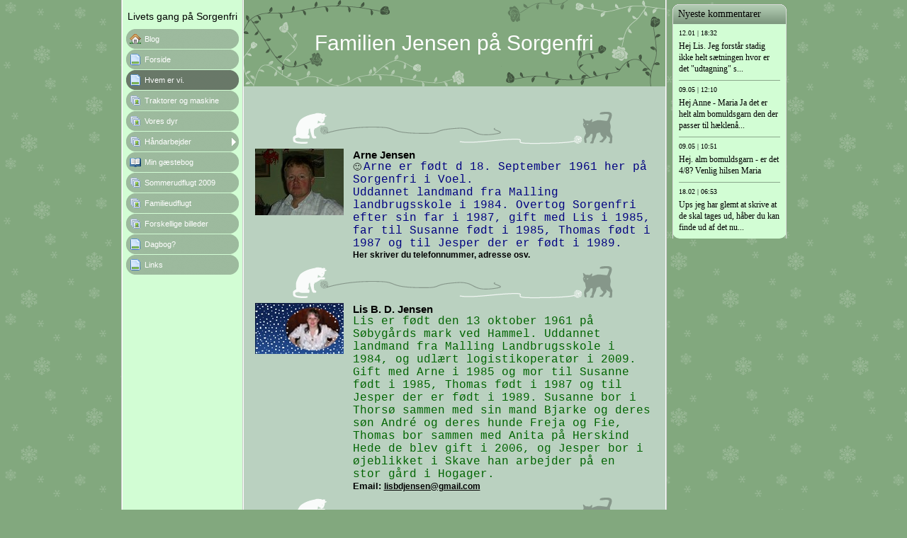

--- FILE ---
content_type: text/html
request_url: http://lisbd.dk/17524716.html
body_size: 9768
content:

<!DOCTYPE HTML PUBLIC "-//W3C//DTD HTML 4.01 Transitional//EN" "http://www.w3.org/TR/html4/loose.dtd">
<html class="fullHeight" lang="da-DK" dir="ltr">
	<head>
		<title>Hvem er vi. - www.lisbd.dk</title>
			<meta http-equiv="content-type" content="text/html;charset=UTF-8">
		<meta http-equiv="Pragma" content="no-cache">
		<meta http-equiv="Expires" content="-1">
		<meta http-equiv="imagetoolbar" content="no">
		
        <link rel="canonical" href="http://www.lisbd.dk/17524716">
		
		
        











<link rel="manifest" href="/manifest.json">
<link rel="yandex-tableau-widget" href="/yandex-browser-manifest.json">

		
		<meta content="123hjemmeside.dk" property="og:site_name"><meta content="1280" property="og:image:width"><meta content="1280" property="og:image:height"><meta content="Hvem er vi. - www.lisbd.dk" property="og:description"><meta content="images/i287104489153624600._szw1280h1280__1.jpg" property="og:image:url"><meta content="images/i287104489153624802._mkp550mfcr0x460y10ds7d0n11_szw1280h1280__1.jpg" property="og:image:url">
				<meta name="description" content="Hvem er vi. - www.lisbd.dk">		

		
		<link rel="stylesheet" type="text/css" media="all" href="css/global.css">
<link rel="stylesheet" type="text/css" media="all" href="CssForwarder.css">
<!--[if lt IE 7]>
<link rel="stylesheet" type="text/css" media="all" href="/userpages/pages/CssForwarder.css?location=root&amp;style=stdButton_ie6.css&amp;version=1.1.0" />
<![endif]-->
<link rel="stylesheet" type="text/css" media="all" href="CssForwarder_1.css">
<link rel="stylesheet" type="text/css" media="all" href="CssForwarder_2.css">
<!--[if lt IE 7]>
<link rel="stylesheet" type="text/css" media="all" href="/userpages/pages/CssForwarder.css?location=userpages&amp;style=usermenu_rounded_ie6.css&amp;version=1.1.0" />
<![endif]-->
<!--[if lt IE 8]>
<link rel="stylesheet" type="text/css" media="all" href="/userpages/pages/CssForwarder.css?location=userpages&amp;style=usermenu_ie7.css&amp;version=1.1.0" />
<![endif]-->
<link rel="stylesheet" type="text/css" media="all" href="CssForwarder_3.css">
<link rel="stylesheet" type="text/css" media="print" href="css/print.css">
<link rel="stylesheet" type="text/css" media="all" href="css/jquery.fancybox-2.1.5.css">
<link rel="stylesheet" type="text/css" media="all" href="css/player.css">
<link rel="stylesheet" type="text/css" media="all" href="DynamicBackground.css">
<!--[if lt IE 7]>
<link rel="stylesheet" type="text/css" media="all" href="/css/DynamicBackground.css?v=1.0.0&amp;generate=1&amp;type=3&amp;color=82a87e&amp;id=11" />
<![endif]-->
<link rel="stylesheet" type="text/css" media="all" href="CssForwarder_7.css">
<link rel="stylesheet" type="text/css" media="all" href="usercss.css">
<link rel="stylesheet" type="text/css" media="all" href="css/pagecomments.css">
<!--[if lt IE 7]>
<link rel="stylesheet" type="text/css" media="all" href="/c/css/pagecomments_ie6.css?_v=2ecfc6a1c53ae2bd0b8618296712ca55" />
<![endif]-->

		<script type="text/javascript" src="js/jquery-1.6.1.min.js"></script>
<script type="text/javascript" src="js/jquery-migrate-1.2.1.min.js"></script>
<script type="text/javascript" src="js/simplesite.util.browserdetect.js"></script>
<script type="text/javascript" src="js/simplesite.util.email.js"></script>
<script type="text/javascript" src="js/public-1.4.0.js"></script>
<!--[if lt IE 7]>
<script type="text/javascript" src="/css/unitpngfix-1.0.2.jsx"></script>
<![endif]-->
<script type="text/javascript" src="js/userpages_showpage.js"></script>
<script type="text/javascript" src="js/jquery.fancybox.pack-2.1.5.js"></script>
<script type="text/javascript" src="js/jquery.corner.min.js"></script>
<script type="text/javascript" src="js/pagecomments.js"></script>
<script type="text/javascript" src="js/mgmbox.js"></script>
<script type="text/javascript" src="js/jquery.cookies.2.1.0.min.js"></script>
<script type="text/javascript" src="https://www.google.com/recaptcha/api.js?render=explicit&amp;hl=da"></script>

		
	</head>
	<body bgcolor="white" topmargin="0" leftmargin="0" marginheight="0" marginwidth="0" onload="InitOnLoad()" class="fullHeight">  
	<form method="post" action="/userPages/pages/ShowPage.aspx" id="Form1" class="fullHeight">
<div class="aspNetHidden">
<input type="hidden" name="__VIEWSTATE" id="__VIEWSTATE" value="/wEPDwUKMTY2NDEzMjMwNA8WBB4LUmVxdWVzdERhdGEyiw4AAQAAAP////[base64]/////wkFAAAABfr///8vZWxrLmhwLlRlbXBsYXRlSW50ZXJmYWNlTGlicmFyeS5IYW5kbGluZ09wdGlvbnMBAAAAB3ZhbHVlX18AEAQAAAAAAAAAAAAAAAD/////AP///////////////[base64]/////w9kAgIPZBYGZg8VAQBkAgEPZBYEZg8VAg5tZW51aXRlbV9ibGFuawBkAgEPFQEHRm9yc2lkZWQCAw8WAh8GAv////8PZAIDD2QWBmYPFQEJIHNlbGVjdGVkZAIBD2QWBGYPFQIObWVudWl0ZW1fYmxhbmsAZAIBDxUBC0h2ZW0gZXIgdmkuZAIDDxYCHwYC/////w9kAgQPZBYGZg8VAQBkAgEPZBYEZg8VAhNtZW51aXRlbV9waG90b2FsYnVtAGQCAQ8VARRUcmFrdG9yZXIgb2cgbWFza2luZWQCAw8WAh8GAv////8PZAIFD2QWBmYPFQEAZAIBD2QWBGYPFQITbWVudWl0ZW1fcGhvdG9hbGJ1bQBkAgEPFQEJVm9yZXMgZHlyZAIDDxYCHwYC/////w9kAgYPZBYGZg8VAQBkAgEPZBYEZg8VAhNtZW51aXRlbV9waG90b2FsYnVtBmNsb3NlZGQCAQ8VARFIJiMyMjk7bmRhcmJlamRlcmQCAw8WAh8GAv////8PZAIHD2QWBmYPFQEAZAIBD2QWBGYPFQISbWVudWl0ZW1fZ3Vlc3Rib29rAGQCAQ8VAQ1NaW4gZ8Omc3RlYm9nZAIDDxYCHwYC/////w9kAggPZBYGZg8VAQBkAgEPZBYEZg8VAhNtZW51aXRlbV9waG90b2FsYnVtAGQCAQ8VARJTb21tZXJ1ZGZsdWd0IDIwMDlkAgMPFgIfBgL/////D2QCCQ9kFgZmDxUBAGQCAQ9kFgRmDxUCE21lbnVpdGVtX3Bob3RvYWxidW0AZAIBDxUBDkZhbWlsaWV1ZGZsdWd0ZAIDDxYCHwYC/////w9kAgoPZBYGZg8VAQBkAgEPZBYEZg8VAhNtZW51aXRlbV9waG90b2FsYnVtAGQCAQ8VARRGb3Jza2VsbGlnZSBiaWxsZWRlcmQCAw8WAh8GAv////8PZAILD2QWBmYPFQEAZAIBD2QWBGYPFQIObWVudWl0ZW1fYmxhbmsAZAIBDxUBB0RhZ2JvZz9kAgMPFgIfBgL/////D2QCDA9kFgZmDxUBDm1lbnVfbGFzdF9pdGVtZAIBD2QWBGYPFQIObWVudWl0ZW1fYmxhbmsAZAIBDxUBBkxpbmtzIGQCAw8WAh8GAv////[base64]/[base64]/[base64]////[base64]">
</div>

		
		
		
		<div id="wrapper" class="wrapper fullHeight">
			<div class="centerPage fullHeight">
				<table id="centerTable" border="0" cellspacing="0" cellpadding="0" height="100%">
				<tr>
					<td class="fullHeight" valign="top">
						<table width="939" height="100%" border="0" cellspacing="0" cellpadding="0">
							<tr>
								<td id="centerTableContentCell" class="fullHeight" valign="top">
									<table id="centerTableContentTable" width="770" border="0" bgcolor="white" cellspacing="0" cellpadding="0" height="100%">
									<tr>
										<td valign="top" bgcolor="#cccccc" width="1"><img src="images/1x1pix_trans_1.gif" alt width="1" height="1" border="0"></td>
										<td valign="top" bgcolor="white" width="1"><img src="images/1x1pix_trans_1.gif" alt width="1" height="1" border="0"></td>
										
<td class="noprint" valign="top" bgcolor="d2fdd4" width="169">
<div class="menuPlace user_menu_container user_menu_lightbg">
		<div id="menutop">
		
		
		<div class="menuTxt oneLineSpace"><span id="menu1_lbTitle">Livets gang p&#229; Sorgenfri</span></div></div>
		
	<ul>

	<li class="menu_first_item">
<div class="menuitem_frontpage"><a class href="17524722.html"><span class="text_holder"><span>Blog</span></span></a></div>
	
	</li>

	<li class>
<div class="menuitem_blank"><a class href="17524704.html"><span class="text_holder"><span>Forside</span></span></a></div>
	
	</li>

	<li class=" selected">
<div class="menuitem_blank"><a class href="17524716.html"><span class="text_holder"><span>Hvem er vi.</span></span></a></div>
	
	</li>

	<li class>
<div class="menuitem_photoalbum"><a class href="17524709.html"><span class="text_holder"><span>Traktorer og maskine</span></span></a></div>
	
	</li>

	<li class>
<div class="menuitem_photoalbum"><a class href="17524705.html"><span class="text_holder"><span>Vores dyr</span></span></a></div>
	
	</li>

	<li class>
<div class="menuitem_photoalbum"><a class="closed" href="17524707.html"><span class="text_holder"><span>H&#229;ndarbejder</span></span></a></div>
	
	</li>

	<li class>
<div class="menuitem_guestbook"><a class href="17524706.html"><span class="text_holder"><span>Min gæstebog</span></span></a></div>
	
	</li>

	<li class>
<div class="menuitem_photoalbum"><a class href="17524718.html"><span class="text_holder"><span>Sommerudflugt 2009</span></span></a></div>
	
	</li>

	<li class>
<div class="menuitem_photoalbum"><a class href="17524710.html"><span class="text_holder"><span>Familieudflugt</span></span></a></div>
	
	</li>

	<li class>
<div class="menuitem_photoalbum"><a class href="17524711.html"><span class="text_holder"><span>Forskellige billeder</span></span></a></div>
	
	</li>

	<li class>
<div class="menuitem_blank"><a class href="17524708.html"><span class="text_holder"><span>Dagbog?</span></span></a></div>
	
	</li>

	<li class="menu_last_item">
<div class="menuitem_blank"><a class href="17524715.html"><span class="text_holder"><span>Links </span></span></a></div>
	
	</li>

	</ul>

		


		
		<table>
            <tr align="left"> 
                
              <td align="left">
              
              <style> 
                    .imgbottombanner 
                    {
                        display: block;
                        height: 49px;
                        width: 149px;
                        background-image: url('images/da-DK_logo-banner-light.png');
                    }
                </style>
              </td>
            </tr>
		</table>

		

	

	

	


	</div>
</td>
					
										
					<td valign="top" bgcolor="#cccccc" width="1"><img src="images/1x1pix_trans_2.gif" alt width="1" height="1" border="0"></td>
					<td valign="top" bgcolor="white" width="1"><img src="images/1x1pix_trans_2.gif" alt width="1" height="1" border="0"></td>
					<td valign="top" class="tmpMain user_content user_content_lightbg ">
					<div class="tmpMainBox">
						<div class="user_top">
							<div class="div_outer">
								<div class="div_middle">
									<h1 class="div_inner user_title">
										Familien Jensen p&#229; Sorgenfri
									</h1>
								</div>
							</div>
							<div class="user_top_bg"></div>
							<div class="user_top_image"></div>
						</div>
						<div class="twoLineSpace"></div>
						<div class="tmpMainPicBox">
							<div class="tmpMainPicSubBox">
								<h2 class="tmpMainRow1">
									
								</h2>
								<div class="tmpMainRich1">
									
								</div>
							</div>
						</div>
						

							<div class="user_divider_box"><div class="user_divider"></div></div>
							<div class="tmpMainPicBox">
								<div class="tmpMainPicSubBox">
									<div class="tmpMainContent">
										<div class="tmpMainLeftside">
											<span id="_ctl0_autoName_1__ctl0_autoName_5_PictureShowCont1_picText" class="cmpPictureSubtitle invisible" data-imageid="_ctl0_autoName_1__ctl0_autoName_5_PictureShowCont1" data-sitever="DK"></span><img class="cmppicture" style="position: relative; top: 0; left: 0;" name="_ctl0_autoName_1__ctl0_autoName_5_PictureShowCont1" id="_ctl0_autoName_1__ctl0_autoName_5_PictureShowCont1" src="images/i287104489153624600._szw125h125_.jpg" border="0" align="top" data-bigimage="images/i287104489153624600._szw1280h1280_.jpg">


										</div>
										<div class="tmpMainRightside">
											<h3 class="tmpMainRow3">
												Arne Jensen
											</h3>
											<div class="tmpMainRich2">
												<span class="rtbBox">
		&#x1F642;
		<font color="#000080" class="rtb4" face="Courier New">Arne er født d 18. September 1961 her på Sorgenfri i Voel.<br>Uddannet landmand fra Malling landbrugsskole i 1984. Overtog Sorgenfri efter sin far i 1987, gift med Lis i 1985, far til Susanne født i 1985, Thomas født i 1987 og til Jesper der er født i 1989.</font>
</span>
											</div>
											<div class="tmpMainRich3">
												<span class="rtbBox">Her skriver du telefonnummer, adresse osv.</span>
											</div>
											
										</div>
										<div class="tmpMainClear"></div>
									</div>
								</div>
							</div>
						
<!-- Skin: temp -->

							<div class="user_divider_box"><div class="user_divider"></div></div>
							<div class="tmpMainPicBox">
								<div class="tmpMainPicSubBox">
									<div class="tmpMainContent">
										<div class="tmpMainLeftside">
											<span id="_ctl0_autoName_1__ctl1_autoName_5_PictureShowCont1_picText" class="cmpPictureSubtitle invisible" data-imageid="_ctl0_autoName_1__ctl1_autoName_5_PictureShowCont1" data-sitever="DK"></span><img class="cmppicture" style="position: relative; top: 0; left: 0;" name="_ctl0_autoName_1__ctl1_autoName_5_PictureShowCont1" id="_ctl0_autoName_1__ctl1_autoName_5_PictureShowCont1" src="images/i287104489153624802._mkp550mfcr0x460y10ds7d0n11_szw125h125_.jpg" border="0" align="top" data-bigimage="images/i287104489153624802._mkp550mfcr0x460y10ds7d0n11_szw1280h1280_.jpg">


										</div>
										<div class="tmpMainRightside">
											<h3 class="tmpMainRow3">
												Lis B. D. Jensen
											</h3>
											<div class="tmpMainRich2">
												<span class="rtbBox">
		<font color="#006400" class="rtb4" face="Courier New">Lis er født den 13 oktober 1961 på Søbygårds mark ved Hammel. Uddannet landmand fra Malling Landbrugsskole i 1984, og udlært logistikoperatør i 2009. Gift med Arne i 1985 og mor til <font color="#006400">Susanne født i 1985, Thomas født i 1987 og til Jesper der er født i 1989. Susanne bor i Thorsø sammen med sin mand Bjarke og deres søn André og deres hunde Freja og Fie, Thomas bor sammen med Anita på Herskind Hede de blev gift i 2006, og Jesper bor i øjeblikket i Skave han arbejder på en stor gård i Hogager.</font></font>
</span>
											</div>
											<div class="tmpMainRich3">
												<span class="rtbBox"></span>
											</div>
											


												<div class="tmpMainRow2">Email:
													<a href="mailto:lisbdjensen@gmail.com">lisbdjensen@gmail.com</a>
												</div>
											
<!-- Skin: temp -->
										</div>
										<div class="tmpMainClear"></div>
									</div>
								</div>
							</div>
						
<!-- Skin: temp -->
						

<!-- comments box -->
<div class="user_divider_box"><div class="user_divider"></div></div>
<a id="_ctl0__ctl0_lnkCommentAnchor" name="comments"></a>
<div class="userpages_comments_container">
	<div class="like_share_page">
		
		
		    <span class="share_link"><a href="userpages/pages/controls/#" id="_ctl0__ctl0_htmShareThisOn">Del siden p&#229; Facebook</a></span>
		
		<div class="clear_float"></div>
	</div>
<div id="_ctl0__ctl0_pnlCommentSection" class="comment_box_container">
	
	<div class="comments_box_outer">
		<div class="comments_box_bg" style="opacity: 0.3; height: 100%; border-radius: 10px;"></div>
		<div class="comments_box"><div class="comments_box_inner">
			
			
			
			<!-- comments list starts here -->
			
					<div class="comments_list"><div class="comment" id="2401379">
            <div class="top_border"></div>
            <h4>
                <span class="comment_author_reply">
                    <span class="comment_author">h.buus@mail.dk. </span>
                </span>
                <span class="comment_date">22.03.2014 14:09</span>
            </h4>
            <p>Hejsa kan jeg m&#229;ske f&#229; lidt hj&#230;lp til skyggen p&#229; studenter huen. <br><br>Der st&#229;r man skal samle 55masker op p&#229; en strikke pind. <br><br>Det forst&#229;r jeg ikke. &#128536;</p>
            
            </div></div>
				
			<!-- comments list ends here -->
			<div id="_ctl0__ctl0_pnlViewAll" class="view_all_comments_wsb" style="display: none;">
		
				<span id="_ctl0__ctl0_htmAllComments">Se alle kommentarer</span>
			
	</div>
			
			<div class="comment_item_original">
				<div class="comment">
					<div class="top_border"></div>
					<div class="comment_reply_icon"></div>
					<h4>
						<span class="comment_author_reply">
							<span class="comment_author"></span>
							<span class="reply_comment"> | <a href="userpages/pages/controls/#" id="_ctl0__ctl0_htmReplyButton" class="reply_button">Svar</a></span>
						</span>
						<span class="comment_date"></span>
					</h4>
					<p></p>
					<div class="comment_replies_list"></div>
				</div>
			</div>
			
		</div></div>
	</div>
	
</div>
</div>
<input name="_ctl0:_ctl0:htmPostUrl" type="hidden" id="_ctl0__ctl0_htmPostUrl" class="post_url" value="/userPages/pages/PageCommentsCallback.aspx">
<input name="_ctl0:_ctl0:htmPageId" type="hidden" id="_ctl0__ctl0_htmPageId" class="page_id" value="17524716">
<input name="_ctl0:_ctl0:htmPageItemId" type="hidden" id="_ctl0__ctl0_htmPageItemId" class="page_item_id" value="-1">
<input name="_ctl0:_ctl0:htmCommentsShape" type="hidden" id="_ctl0__ctl0_htmCommentsShape" class="comments_shape" value="Round">
<input name="_ctl0:_ctl0:hidCbFailMessage" type="hidden" id="_ctl0__ctl0_hidCbFailMessage" class="callbackfailure" value="Uheldigvis er der sket en teknisk fejl. Prøv gerne igen senere.">
<!-- comments box end -->
					</div>
					</td>
					<td valign="top" bgcolor="white" width="1"></td>
					<td valign="top" bgcolor="#cccccc" width="1"><img src="images/1x1pix_trans_3.gif" alt width="1" height="1" border="0"></td>
				
<!-- Skin: medlemsliste_userskin -->
									</tr>
									</table>
								</td>
								<td align="center" valign="top" height="100%" width="169">
									
		
	<div class="latest_comments_container">
		<div id="usrBannerColumn_usrLatestComments_htmStyling" class="latest_style_rounded">
			<div id="usrBannerColumn_usrLatestComments_htmColoring" style="background-color: #d2fdd4" class="latest_comments darkbg">
				<h4 id="usrBannerColumn_usrLatestComments_htmHeadline" class="latest_comment_header">Nyeste kommentarer</h4>
				<div class="comment_header_divider"></div>
				
				<div class="comments"><div class="comment">
            <h5 id="usrBannerColumn_usrLatestComments_rptComments__ctl0_htmDateHead"><font style="vertical-align: inherit;">12.01 | 18:32</font></h5>
            <div class="comment_body" style="height: auto; overflow: visible;">
                <p id="usrBannerColumn_usrLatestComments_rptComments__ctl0_htmCommentBody"><font style="vertical-align: inherit;">Hej Lis. Jeg forst&#229;r stadig ikke helt s&#230;tningen hvor er det &quot;udtagning&quot; skal st&#229;? Skal man tage ud efter hver 8 maske eller hvordan? Kh Naja</font></p>
            </div>
        </div><div class="comment_divider"></div><div class="comment">
            <h5 id="usrBannerColumn_usrLatestComments_rptComments__ctl0_htmDateHead"><font style="vertical-align: inherit;">09.05 | 12:10</font></h5>
            <div class="comment_body" style="height: auto; overflow: visible;">
                <p id="usrBannerColumn_usrLatestComments_rptComments__ctl0_htmCommentBody"><font style="vertical-align: inherit;">Hej Anne - Maria<br>Ja det er helt alm bomuldsgarn den der passer til h&#230;klen&#229;l nr 3<br>Hilsen Lis Birgitte Degn Jensen </font></p>
            </div>
        </div><div class="comment_divider"></div><div class="comment">
            <h5 id="usrBannerColumn_usrLatestComments_rptComments__ctl0_htmDateHead"><font style="vertical-align: inherit;">09.05 | 10:51</font></h5>
            <div class="comment_body" style="height: auto; overflow: visible;">
                <p id="usrBannerColumn_usrLatestComments_rptComments__ctl0_htmCommentBody"><font style="vertical-align: inherit;">Hej. alm bomuldsgarn - er det 4/8? Venlig hilsen Maria</font></p>
            </div>
        </div><div class="comment_divider"></div><div class="comment">
            <h5 id="usrBannerColumn_usrLatestComments_rptComments__ctl0_htmDateHead"><font style="vertical-align: inherit;">18.02 | 06:53</font></h5>
            <div class="comment_body" style="height: auto; overflow: visible;">
                <p id="usrBannerColumn_usrLatestComments_rptComments__ctl0_htmCommentBody"><font style="vertical-align: inherit;">Ups jeg har glemt at skrive at de skal tages ud, h&#229;ber du kan finde ud af det nu jeg retter det senere. Jeg kan da se at jeg vist skal have tjekket opskriften. </font></p>
            </div>
        </div></div>
				
				
			</div>
		</div>
	</div>
	<input type="hidden" class="read_more_text" value="Læs mere">








<style type="text/css">
.mgmboxframe {
	margin-top: 6px;
	padding-top: 73;
	float: right;
}
.mgmbox_darkbg {
	color: #fff;
}
.mgmbox_lightbg {
	color: #000;
}

.mgmbox {
	font-family: "Trebuchet MS";
	position: relative;
	text-align: center;
	width: 159px; height: 500px;
	background-color: #e2007f;
	border: 1px solid #dadada;
}
.mgmpic {
	position: relative;
	width: 159px; height: 150px;
	text-align: center;
}
.mgmpicimg {
	margin-top: 8px;
	border: solid 6px white;
	width: 125px;
}
.mgmtextcaption {
	position: relative;
	width: 159px; height: 23px;
	font-size: 12pt; font-weight: bold;
}
.mgmtext {
	position: relative;
	width: 147px; height: 90px;
	margin-left: 6px; margin-right: 6px;
	font-size: 10pt; font-weight: bold;
}
.mgmbutton {
	position: relative;
	width: 159px; height: 55px;
	border: none;
}
.mgmbuttonimg {
	border: none;
}
.mgmadtitle {
	position: relative;
	margin-top: 6px;
	width: 159px; height: 20px;
	font-size: 9pt; font-weight: bold; color: white;
}
.mgmad {
	position: relative;
	width: 125px; height: 125px;
	margin-left: 12px;
	margin-top: 5px;
	text-align: left;
	border: 6px solid white;
	background: white;
}
.mgmadline {
	position: absolute;
	left: 0px;
	top: 332px;
}
</style>


<!--- Start bobbel --->

<!--- End bobbel --->


								</td>
							</tr>
						</table>
					</td>
				</tr>
				</table>
			</div>
			<div class="bannerPosition" id="bannerPos">
				<table width="169" height="100%" border="0" cellspacing="0" cellpadding="0">
					<tr>
						<td align="center" valign="top">
							
						</td>
					</tr>
				</table>
			</div>	
		</div>
		
		
		
		
	
<div class="aspNetHidden">

	<input type="hidden" name="__VIEWSTATEGENERATOR" id="__VIEWSTATEGENERATOR" value="A78E5B41">
	<input type="hidden" name="__EVENTVALIDATION" id="__EVENTVALIDATION" value="/wEdAA+ZsDfe2s3VeCMsnXXa5dORRYcN89kGe9wFVPUi8tWTAQPdFhXzv9eCRYadvtrFtCQTHYN8KtAgT0R6i7FBkp8H5ups+/[base64]/l6t4g69KBrJFCT2BFECVJWcNdWjdLqZ6IA==">
</div></form>
	
	<script type="text/javascript" src="js/webshopHideMenuItems.js"></script></body>
</html>


--- FILE ---
content_type: text/css
request_url: http://lisbd.dk/DynamicBackground.css
body_size: 248
content:

div.centerPage {
	text-align: center;
}

div.centerPage table {
	margin: 0 auto; 
	text-align: left;
}

div.bannerPosition {
	position: absolute;
	top:0;
	background-color: transparent;
	z-index: 2;
	display: none;
}

body {
	background-color:#82a87e; background-image: url('images/bgp_snowflakes.png');background-repeat: repeat;
}

div.picwrapper {
	position:relative; width:100%;
}


--- FILE ---
content_type: text/css
request_url: http://lisbd.dk/CssForwarder_7.css
body_size: 1156
content:

.tmpMain{
	font-family: "Trebuchet MS", Tahoma, Geneva, Arial, Helvetica, sans-serif;	
	font-size:16px;
	text-align:center;
	width: 595px;
}

.tmpMainTop{
	background-repeat:no-repeat;
	margin: 0px 0px 0px 0px; 
	padding: 0px 0px 0px 0px;	
	text-align:center;
    height:122px;
    border-bottom:solid 1px #ffffff;
    overflow:hidden;
}

.tmpMainBox .twoLineSpace { padding-bottom:27px; }

.tmpMainLeftside{
	width:130px;
	float:left;
	text-align:left;
}

.tmpMainRightside{
	width:425px;
	float: right;
}

.tmpMainClear{
	clear: both;
	font-size: 1px;
	line-height: 1px;
	overflow: hidden;
	visibility: hidden;
	width: 0;
	height: 0;
}       

.tmpMainPicSubBox{
	padding:0 16px;
}

.tmpMainTitle{
	font-size: 32px;
	font-weight: normal;
	margin: 0;
}

.tmpMainRow1{
	font-size: 18px;
	font-weight: bold;
	text-align: left;
	margin: 0;
}

.tmpMainRow2{
	font-weight:bold;
	text-align:left;
}

.tmpMainRow2 a {
	font-size: 12px;
}

.tmpMainRow3{
	font-size: 18px;
	font-weight: bold;
	text-align: left;
	margin: 0;
}

.tmpMainRich1{
	font-size: 16px;
	text-align:left;
}

.tmpMainRich2{
	font-size: 16px;
	text-align:left;
}

.tmpMainRich3{
	font-size: 16px;
	text-align:left;
	font-weight:bold;
}

.tmpMainDivider{
	height: 45px;
	margin: 0 0 0 0;
}

.tmpMainPicText{
	font-size:13px;
	padding: 0 16px;
}
.tmpMain a{
	text-decoration:underline;
}

.tmpMain a:hover{
	text-decoration:none;
}

/* business start */
td.business {
	color: #808080;	
	background: #E5E5E5; 
}

td.business .tmpTop{
	background-image:url(images/business_top.gif); 
}

td.business .tmpDivider {
	background: url(images/business_divider.gif) no-repeat;
}

td.business .tmpTitle{
	display:none;
	padding: 0px 0px 0px 0px;
}

td.business div.tmpMainRow2 a {
	color: #808080;
}

td.business .tmpMainBox{
	font-size: 84%;
}

td.business .tmpMainRow1{
	font-size: 15px;
} 

td.business .tmpMainRow3{
	font-size: 15px;
} 

td.business .tmpMainPicText{
	font-size: 12px;
}
/* business end */

/* horse start */
td.horse{
	color: #a52a2a;	
	background: #FAE0B0; 
}

td.horse .tmpTop{
	background-image:url(images/horse_top.gif); 
}

td.horse .tmpDivider {
	background: url(images/horse_divider.gif) no-repeat;
}

td.horse .tmpTitle{
	display:none;
	padding: 0px 50px 0px 125px;
}

td.horse div.tmpMainRow2 a {
	color: #a52a2a;
}

td.horse .tmpMainBox{
	font-size: 84%;
}

td.horse .tmpMainRow1{
	font-size: 15px;
} 

td.horse .tmpMainRow3{
	font-size: 15px;
} 

td.horse .tmpMainPicText{
	font-size: 12px;
}
/* horse end */

/* princess start */
td.princess {
	color: #a52a2a;	
	background: #FECFD9; 
}

td.princess .tmpTop{
	background-image:url(images/princess_top.png); 
}

td.princess .tmpDivider {
	background: url(images/princess_divider.png) no-repeat;
}

td.princess .tmpTitle{
	display:none;
	padding: 0px 0px 0px 0px;
	font-size:36px;
}

td.princess div.tmpMainRow2 a {
	color: #a52a2a;
}

td.princess .tmpMainBox{
	font-size: 84%;
}

td.princess .tmpMainRow1{
	font-size: 15px;
} 

td.princess .tmpMainRow3{
	font-size: 15px;
} 

td.princess .tmpMainPicText{
	font-size: 12px;
}
/* princess end */

/* xmascookie start */
td.xmascookie {
	color: #FFF;	
	background: #d40000  url(images/xmascookie_mainbg.gif);

}

td.xmascookie .tmpTop{
	background-image:url(images/xmascookie_top.png); 
	border:0px;
}

td.xmascookie .tmpDivider {
	background: url(images/xmascookie_divider.png) no-repeat;
}

td.xmascookie .tmpTitle{
	padding: 0;
	text-align:center;
	display:inline-block;	
}

td.xmascookie .tmpOver{
	display:none;
	margin:5px 0 0 0 ;
	height:55px;
	line-height:55px;
	overflow:hidden;
	width:390px;
}

td.xmascookie .tmpTopBg{
	background: url(images/xmascookie_topbg.png) no-repeat;
	height:47px;
}

td.xmascookie .tmpBg{
	background-image:url(images/xmascookie_bg.png); 

}

td.xmascookie div.tmpMainRow2 a {
	color: #FFF;
}

td.xmascookie .tmpMainBox{
	font-size: 84%;
}

td.xmascookie .tmpMainRow1{
	font-size: 15px;
} 

td.xmascookie .tmpMainRow3{
	font-size: 15px;
} 

td.xmascookie .tmpMainPicText{
	font-size: 12px;
}
/* xmascookie end */

/* viking start */
td.viking {
	color: #FFF;	
	background: #c3af96 url(images/viking_mainbg.gif);
}

td.viking .tmpTop{
	background-image:url(images/viking_top.png); 
	border:0px;
}

td.viking .tmpDivider {
	background: url(images/viking_divider.png) no-repeat;
}

td.viking .tmpTitle{
	padding: 0;
	text-align:center;
	display:inline-block;	
}

td.viking .tmpOver{
	display:none;
	margin:10px 0 0 0 ;
	height:60px;
	overflow:hidden;
	width:480px;
	font-size:30px;
	color:#8c5921;
}

td.viking div.tmpMainRow2 a {
	color: #FFF;
}

td.viking .tmpMainBox{
	font-size: 84%;
}

td.viking .tmpMainRow1{
	font-size: 15px;
} 

td.viking .tmpMainRow3{
	font-size: 15px;
} 

td.viking .tmpMainPicText{
	font-size: 12px;
}
/* viking end */

/* user_skin start */
td.user_content .tmpMainBox{
	font-size: 84%;
}

td.user_content .tmpMainRow1{
	font-size: 15px;
} 

td.user_content .tmpMainRow3{
	font-size: 15px;
} 

td.user_content .tmpMainPicText{
	font-size: 12px;
}
/* user_skin end */

--- FILE ---
content_type: text/css
request_url: http://lisbd.dk/css/pagecomments.css
body_size: 3733
content:
/* userpages commenting */
.clear_float 
{
	clear: both;
	height: 0;
	font-size: 0;
	line-height: 0;
	overflow: hidden;
}
.userpages_comments_default_divider 
{
	width: 565px; height: 2px;
	margin: 0 15px;
	overflow: hidden;
	background: url(../images/comments_default_divider.png) no-repeat 0 0;
}
.userpages_comments_container 
{
	margin-top: 42px;
	padding-bottom: 20px;
}

.recaptcha_container 
{
	padding: 10px 0;
}
	.recaptcha_container h4,
	.comments_list .comment .recaptcha_container h4
	{
		margin: 0 0 5px;
		color: #fff; font-size: 14px; font-weight: normal;
	}
	.recaptcha_div 
	{
		position: relative;
		float: left;		
		margin-right: 10px;
	}
	.userpages_comments_container .captcha_submit_button 
	{
		position: relative;
		float: left;
		height: 18px;
		padding: 0 4px;
		margin: 110px 0 0;
		background: url(../images/comment_action_buttons_bg.png) no-repeat 0 0;
		border-right: 1px solid #474747;
		border-bottom: 1px solid #474747;
		color: #fff; font-size: 12px; font-weight: bold; line-height: 18px; text-decoration: none;
		cursor: pointer;
	}



.like_share_page 
{
	padding: 0 16px;
	margin-bottom: 18px;
	color: #000; line-height: 18px; font-size: 12px;
	text-align: left;
}
	.like_share_page .like_link,
	.like_share_page .liked_text,
	.like_share_page .like_count 
	{
		float: left;
	}
	.like_share_page .like_link,
	.like_share_page .liked_text 
	{
		display: none;
	}
	.like_share_page .like_link a 
	{
		position: static;
		color: #000; 
	}
	.user_content_darkbg .like_share_page .like_link a 
	{
		color: #fff; 
	}
	.like_share_page .like_link img
	{
		border: 0;
		vertical-align: top;
	}
	.like_share_page .like_count 
	{
		padding: 0 4px;
	}
	
	.like_share_page .share_link 
	{
		float: right;
	}
	.like_share_page .share_link a 
	{
		position: static;
		padding-left: 20px;
		background: url(../images/facebook_share_icon.gif) no-repeat left center;
		color: #000; 
	}
	.user_content_darkbg .like_share_page .share_link a 
	{
		color: #fff;
	}

.comment_box_container 
{
	text-align: center;
	line-height: normal;
}
.comment_box_container *
{
	line-height: inherit;
}
.comments_box_outer 
{
	position: relative;
	width: 477px;
	margin: 0 auto;
}
.comments_box_bg 
{
	position: absolute;
	top: 0; left: 0; z-index: 0;
	width: 477px;
	background-color: #000;
}
.comments_box_bg_new
{
	z-index: 0;
	background-color: #999;
	-webkit-border-radius: 10px;
       -moz-border-radius: 10px;
            border-radius: 10px;
}

.comments_box 
{
	position: relative;
	padding: 16px 0;
	text-align: left;
	z-index: 1000;
}
.comments_box_inner 
{
	padding: 0 16px;
}
	.comments_box h3 
	{
		margin: 0 0 2px;
		color: #fff; font-size: 14px; font-weight: normal;
	}
		.comments_box h3 .write_comment_link
		{
			color: #fff; font-size: 12px; text-decoration: underline;
			cursor: pointer;
		}
	.comments_box label 
	{
		line-height: 21px;
		color: #fff; font-size: 11px;
		cursor: pointer;
	}
	.comments_box input.checkbox 
	{
		vertical-align: top;
	}
	
	.comments_form 
	{
		
	}
		.comments_form .comment_textarea_box textarea 
		{
			width: 445px; height: 62px;
			margin: 0;
			border: 0;
			padding: 0;
			font-size: 12px; font-family: Trebuchet MS; 
			color: #999;
			resize: none;
			overflow: hidden;
			overflow-x: hidden;
			overflow-y: hidden;
		}
		.comments_form .comment_textarea_box textarea.active { color: #000; }
		.comments_form .comment_textarea_box textarea.error { background-color: #fcc; }
		
		.comments_form .emotions_box 
		{
			position: relative;
			height: 18px;
			margin-bottom: 15px;
		}
			.comments_form .emotions_box .emotions_list 
			{
				position: absolute;
				top: 18px; left: 0;
				width: 200px; 
				_width: 212px; 
				padding: 2px 10px 12px 10px;
				background-color: #fff;
				border: 1px solid #000;
				visibility: hidden;
			}
				.comments_form .emotions_box .emotions_list .emotions_list_close 
				{
					display: block;
					position: absolute;
					top: 1px; right: 1px;
					width: 9px; height: 9px;
					background: url(../images/emotions_list_close.gif) no-repeat 0 0;
					cursor: pointer;
				}
				.comments_form .emotions_box .emotions_list img 
				{
					float: left; 
					margin: 10px 10px 0 0;
					cursor: pointer;
				}
			
			.comments_form .emotions_box .emotions_button_outer 
			{
				float: left;
				width: 35px; height: 18px;
				margin-right: 5px;
				background: url(../images/comment_action_buttons_bg.png) no-repeat 0 0;
				border-right: 1px solid #474747;
				border-bottom: 1px solid #474747;
			}
				.comments_form .emotions_box .emotions_button 
				{
					float: left;
					width: 35px; height: 18px;
					background: url(../images/emotions_link_arrow.gif) no-repeat center center;
					cursor: pointer;
				}
			.comments_form .emotions_box .share_button 
			{
				float: left;
				height: 18px; 
				background: url(../images/comment_action_buttons_bg.png) no-repeat 0 0;
				border-right: 1px solid #474747;
				border-bottom: 1px solid #474747;
				cursor: pointer;
			}
				.comments_form .emotions_box .share_button label 
				{
					position: relative;
					float: left;
					height: 18px;
					line-height: 19px;
				}
				.comments_form .emotions_box .share_button label span 
				{
					float: left;
					padding-left: 20px;
					padding-right: 20px;
					background: url(../images/facebook_share_icon.gif) no-repeat left center;
					font-size: 12px;
				}
				.comments_form .emotions_box .share_button input.checkbox 
				{
					float: left;
					position: relative;
					top: 0; left: 0;
					margin-right: 6px;
				}
			
			.comments_form .emotions_box .chars_left_infobox 
			{
				float: right;
				height: 18px;
				color: #fff; font-size: 12px; line-height: 18px; text-align: right;
			}
		
		
		.comments_form .personal_info_box
		{
			height: 20px;
			margin-bottom: 10px;
		}
			.comments_form .personal_info_box .textfield 
			{
				width: 218px;
			}
			.comments_form .personal_info_box .name_textfield { float: left; }
			.comments_form .personal_info_box .email_textfield { float: right; }
			.comments_form .personal_info_box .textfield input 
			{
				width: 200px; height: 21px;
				border-top: 1px solid #3d3f40;
				border-right: 1px solid #bababa;
				border-bottom: 1px solid #bababa;
				border-left: 1px solid #3d3f40;
				font-family: Trebuchet MS; color: #999; font-size: 12px;
			}
			.comments_form .personal_info_box .textfield input.active { color: #000; }
			.comments_form .personal_info_box .textfield input.error { background-color: #fcc; }
		
		.comments_form .recieve_done_box 
		{
			height: 19px;
		}
		.comments_form .recieve_email
		{
			float: left;
		}
		.comments_box .comments_form .done_button 
		{
			position: static;
			float: right;
			height: 18px;
			padding: 0 4px;
			background: url(../images/comment_action_buttons_bg.png) no-repeat 0 0;
			border-right: 1px solid #474747;
			border-bottom: 1px solid #474747;
			color: #fff; font-size: 12px; font-weight: bold; line-height: 18px; text-decoration: none;
			cursor: pointer;
		}
		.comments_box .comments_form .done_button_waiting 
		{
			display: none;
			float: right;
			margin: 2px 0;
			color: #fff; line-height: 18px;
		}
		
	
	.comments_list 
	{
	}
		.comments_list .comment 
		{
		}
			.comments_list .comment .top_border 
			{
				height: 1px;
				margin: 12px 0;
				background: url(../images/comment_top_border_bg.png) no-repeat 0 0;
				overflow: hidden;
			}
			.comments_list .comment h4 
			{
				height: 18px;
				margin: 0;
				color: #fff; font-size: 12px; 
			}
				.comments_list .comment .comment_author_reply 
				{
					float: left;
				}
				.comments_list .comment .comment_author 
				{
					float: left;
					text-transform: uppercase;
				}
				.comments_list .comment .reply_comment 
				{
					float: left;
					margin-left: 5px;
				}
				.comments_list .comment .reply_button 
				{
					padding-left: 22px;
					background: url(../images/i_comment_17x16.png) no-repeat 0 center;
					color: #fff; font-size: 12px; font-weight: bold; 
				}
				.comments_list .comment .comment_date 
				{
					float: right;
					font-weight: normal;
				}
			
			.comments_list .comment p 
			{
				width: 445px;
				margin: 0 0 5px;
				color: #fff; font-size: 12px;
				overflow: hidden;
				word-wrap: break-word;
			}
			.comments_list .comment img 
			{
				vertical-align: top;
			}
			
			.comments_list .comment .comment_replies_list .comment
			{
				position: relative;
				padding-left: 41px;
				margin-top: 12px;
			}
				.comment_replies_list .comment .comment_reply_icon 
				{
					position: absolute; top: 4px; left: 10px;
					width: 16px; height: 14px;
					background: url(../images/comment_reply_icon.png) no-repeat 0 0;
				}
				.comment_replies_list .comment p 
				{
					width: 404px;
					margin: 0;
				}
				
			/* promote message */
			.comments_list .comment .promote_message_box 
			{
				position: relative;
				width: 445px;
				margin-top: 6px;
				background: url(../images/promote_message_box_bg.png) no-repeat 0 0;
			}
			.comment_replies_list .comment .promote_message_box
			{
				width: 404px;
			} 
				.comments_list .comment .promote_message_box p
				{
					width: auto;
					margin: 0;
					padding: 0 20px;
					color: #fff; font-size: 12px;
					line-height: 18px;
				}
				.comments_list .comment .promote_message_box p.tip_message
				{
					padding: 0 5px;
				}
				.comments_list .comment .promote_message_box a
				{
					color: #fff; font-size: 12px; text-decoration: underline;
				}
				.comments_list .comment .promote_message_box .note_icon
				{
					position: absolute; top: 2px; left: 2px;
					width: 14px; height: 14px;
					background: url(../images/comments_note_14x14px.png) no-repeat 0 0;
				}
				.comments_list .comment .promote_message_box .close_icon
				{
					position: absolute; top: 2px; right: 2px;
					width: 14px; height: 14px;
					background: url(../images/comments_close_14x14px.png) no-repeat 0 0;
					cursor: pointer;
				}
		
		
		.comments_list .comment .comments_form 
		{
			padding: 0 0 0 41px;
		}
			.comments_list .comment .comments_form .comment_textarea_box textarea 
			{
				width: 404px; 
				max-width: 410px; 
			}
			.comments_list .comment .comments_form .personal_info_box .textfield 
			{
				width: 197px;
			}
			.comments_list .comment .comments_form .personal_info_box .textfield input 
			{
				width: 197px; 
			}
	
	.comments_box .view_all_comments 
	{
		margin-top: 10px;
		text-align: center;
	}
	.comments_box .view_all_comments_hidden 
	{
		display: none;
	}
		.comments_box .view_all_comments span
		{
			padding-left: 20px;
			background: url(../images/view_all_comments_arrow_light.gif) no-repeat 0 center;
			color: #fff; font-size: 12px; text-decoration: underline;
			line-height: 14px;
			cursor: pointer;
		}
	
	.comments_box .comment_item_original 
	{
		display: none;
	}

.comments_list .comment.new .comments_form .comment_textarea_box textarea {
	width: 100%;
}
.comments_list .comment.new p {
	width: 100%;
}
.comments_list .comment.new .comments_form .personal_info_box .textfield {
	width: 48%;
}
.comments_list .comment.new .comments_form .personal_info_box .textfield input {
	width: 100%;
	padding: 0;
}
.comments_list .comment.new .comments_form {
	padding-top: 8px;
}
.comments_list .comment.new .comments_form .recieve_done_box {
	height: auto;
	clear: both;
}
.comments_list .comment.new .comments_form .recieve_email {
	float: none;
}
.comments_form.new .emotions_box .emotions_list {
	visibility: visible;
	display: none;
	z-index: 2;
}
.comments_box .comments_pagination {
	margin-top: 10px;
	text-align: center;
}
.comments_box .comments_pagination ul {
	display: inline-block;
	list-style-type: none;
	width: 100%;
	margin-left: 0; 
	margin-right: 0;
}
.comments_box .comments_pagination ul li.prev {
	float: left;
}
.comments_box .comments_pagination ul li.next {
	float: right;
}
.comments_box .comments_pagination ul li a {
	color: #fff; font-size: 12px; text-decoration: underline;
}

.comments_form.new .textfield, .comments_form.new .comment_textarea_box {
	position: relative;
}
.comments_form.new .error_tooltip {
	display: none;
	top: -45px;
	line-height: 18px;
	width: auto;
}
/*.comments_form.new .error_tooltip > span {
	height: 20px;
	width: inherit;
	position: relative;
	display: inline-block;
}
.comments_form.new .error_tooltip > span > span {
	position: absolute;
	top: 50%;
}*/

.message_controls {
	width: 100%;
	margin-top: 10px;
	text-align: center;
}

/* create an arrow that points left */
div.arrow-left {
	display: inline-block;
	width: 0px; 
	height: 0px; 
	border-bottom: 8px solid transparent;  /* left arrow slant */
	border-top: 8px solid transparent; /* right arrow slant */
	border-right: 8px solid #fff; /* bottom, add background color here */
	font-size: 0px;
	line-height: 0px;
	vertical-align: middle;
	margin-right: 4px;
}

/* create an arrow that points right */
div.arrow-right {
	display: inline-block;
	width: 0px; 
	height: 0px; 
	border-bottom: 8px solid transparent;  /* left arrow slant */
	border-top: 8px solid transparent; /* right arrow slant */
	border-left: 8px solid #fff; /* bottom, add background color here */
	font-size: 0px;
	line-height: 0px;
	vertical-align: middle;
	margin-left: 4px;
}
/* create an arrow that points down */
div.arrow-up {
	display: inline-block;
	width: 0px; 
	height: 0px; 
	border-left: 8px solid transparent; /* left arrow slant */
	border-right: 8px solid transparent; /* right arrow slant */
	border-bottom: 8px solid #fff;  /* bottom, add background color here */
	font-size: 0px;
	line-height: 0px;
	vertical-align: middle;
	margin-left: 4px;
}
/* create an arrow that points up */
div.arrow-down {
	display: inline-block;
	width: 0px; 
	height: 0px; 
	border-left: 8px solid transparent; /* left arrow slant */
	border-right: 8px solid transparent;  /* right arrow slant */
	border-top: 8px solid #fff; /* top, add background color here */
	font-size: 0px;
	line-height: 0px;
	vertical-align: middle;
	margin-left: 4px;
}

.hide {
	display: none;
}

.error_tooltip 
{
	position: absolute;
	height: 50px;
	padding-left: 10px;
	background: url(../images/error_tooltip.gif) no-repeat left top;
	line-height: 40px;
	z-index: 10000;
}
	.error_tooltip div
	{
		position: absolute;
		top: 0; right: -10px;
		width: 10px; height: 50px;
		background: url(../images/error_tooltip.gif) no-repeat right top;
	}
	

.promo_tooltip 
{
	position: absolute;
	z-index: 10000;
}
	.promo_tooltip .tooltip_content
	{
		width: 220px;
		padding: 25px 25px 10px 40px;
		background: url(../images/tooltip_top.png) no-repeat 0 0;
		
		_width: 285px;
		_background: url(../images/1x1pix_trans.gif);
		_filter: progid:DXImageTransform.Microsoft.AlphaImageLoader(src='../images/tooltip_top.png', sizingMethod='crop');
	}
		.promo_tooltip .tooltip_content p 
		{
			_position: relative;
		}
		.promo_tooltip .tooltip_content .resultText 
		{
			margin: 0 0 5px;
		}
		.promo_tooltip .tooltip_content .tipText 
		{
			margin: 0;
		}
		.promo_tooltip .tooltip_content a 
		{
			color: #000;
		}
		
	.promo_tooltip .tooltip_bottom
	{
		width: 285px; height: 14px;
		background: url(../images/tooltip_bottom.png) no-repeat 0 0;
		overflow: hidden;
		
		_background: url(../images/1x1pix_trans.gif);
		_filter: progid:DXImageTransform.Microsoft.AlphaImageLoader(src='../images/tooltip_bottom.png', sizingMethod='crop');
	}
	.promo_tooltip .tooltip_close
	{
		position: absolute;
		top: 12px; right: 12px;
		width: 11px; height: 11px;
		background: url(../images/tooltip_close.gif) no-repeat 0 0;
		cursor: pointer;
	}
		

/* userskin */
.user_content_lightbg .comments_box_bg { background-color: #000; }
.user_content_darkbg .comments_box_bg { background-color: #fff; }
.user_content_lightbg .like_share_page, .user_content_lightbg .like_share_page a { color: #000; }
.user_content_darkbg .like_share_page, .user_content_darkbg .like_share_page a { color: #fff; }



/* latest comments begin */
.latest_comments_container 
{
	padding-left: 8px;
	padding-top: 6px;
	text-align: left;
}

.latest_comments_container .latest_style_squared, 
.latest_comments_container .latest_style_rounded,
.latest_comments_container .latest_style_classic
{
	width: 161px;
	margin: 0 auto;
}
.latest_comments_container .latest_comments 
{
	border: 1px solid #dadada;
}
.latest_comments_container .latest_style_rounded .latest_comments 
{
	border: 0;
}
.latest_comments_container .latest_comments h4
{
	height: 28px;
	margin: 0;
	padding: 0 8px;
	line-height: 28px; font-size: 14px; font-weight: normal; 
}
	.latest_comments_container .lightbg, 
	.latest_comments_container .lightbg a
	{
		color: #fff;
	}
	.latest_comments_container .darkbg, 
	.latest_comments_container .darkbg a
	{
		color: #000;
	}
	
.latest_comments_container .latest_style_squared .latest_comments h4 
{
	background-image: url(../images/latest_comments_header.png);
	background-repeat: no-repeat;
	background-position: 0 0;
}
.latest_comments_container .latest_style_rounded .latest_comments h4 
{
	background-image: url(../images/latest_comments_header_rounded.png);
	background-repeat: no-repeat;
	background-position: 0 0;
}
.latest_comments_container .latest_comments .comments 
{
	padding: 0 8px;
}
.latest_comments_container .latest_style_rounded .comments 
{
	border-left: 1px solid #dadada;
	border-right: 1px solid #dadada;
}
.latest_comments_container .latest_comments .comment 
{
	padding: 8px 0;
}
.latest_comments_container .latest_comments .comment h5
{
	margin: 0 0 5px;
	font-size: 10px; font-weight: normal; line-height: 10px;
}
.latest_comments_container .latest_comments .comment .comment_body,
.latest_comments_container .latest_comments .comment p 
{
	width: 143px;
	margin: 0;
	font-size: 12px; line-height: 16px;
	word-wrap: break-word;
	overflow: hidden;
}
.latest_comments_container .latest_comments .comment .comment_body
{
	height: 48px;
}
	.latest_comments_container .latest_comments .comment_body img 
	{
		vertical-align: top;
	}
	.latest_comments_container .latest_comments .comment .readmore 
	{
		text-decoration: underline; cursor: pointer;
	}

.latest_comments_container .latest_comments .comment .other_page_comment 
{
	line-height: 16px;
	word-wrap: break-word;
}
	.latest_comments_container .latest_comments .comment .other_page_comment .page_link
	{
		font-size: 12px;
	}
	.latest_comments_container .latest_comments .comment .other_page_comment .page_likes_count 
	{
		display: block;
		font-size: 12px; 
	}
	.latest_comments_container .latest_comments .comment .other_page_comment .page_likes_count img 
	{
		margin-left: 2px;
		vertical-align: middle;
	}

.latest_comments_container .latest_comments_actions 
{
	padding: 8px;
	background-image: url(../images/latest_comments_actions_bg.png);
	background-repeat: no-repeat;
	background-position: 0 0;
}
	.latest_comments_container .empty_comments_list .latest_comments_actions 
	{
		background-image: none;
	}
.latest_comments_container .latest_style_rounded .latest_comments_actions 
{
	border-left: 1px solid #dadada;
	border-right: 1px solid #dadada;
	padding-bottom: 0;
}
	.latest_comments_container .latest_comments_actions div 
	{
		padding: 2px 0;
	}
	.latest_comments_container .latest_comments_actions .latest_like_link,
	.latest_comments_container .latest_comments_actions .latest_liked_text 
	{
		display: none;
	}
	.latest_comments_container .latest_comments_actions img
	{
		margin-right: 2px;
		vertical-align: middle;
	}

.latest_comments_container .latest_style_rounded .latest_comments_footer 
{
	position: relative;
	z-index: 100;
	height: 15px;
	background-image: url(../images/latest_comments_footer_rounded.png);
	background-repeat: no-repeat;
	background-position: 0 0;
	overflow: hidden;
}
	.latest_comments_container .latest_style_rounded .empty_comments_list .latest_comments_footer 
	{
		background-image: url(../images/latest_comments_footer_rounded_blank.png);
	}

.latest_comments_container .comment_divider,
.latest_comments_container .comment_header_divider 
{
	height: 1px;
	background-repeat: no-repeat;
	background-position: 0 0;
	overflow: hidden;
	font-size: 0;
}

.latest_comments_container .lightbg .comment_divider,
.latest_comments_container .lightbg .comment_header_divider
{
	/*background-image: url(../userpages/images/common/comments/latest_comments_divider_light.png);*/
	background-image: url(../images/latest_comments_divider_dark.png);
}
.latest_comments_container .darkbg .comment_divider,
.latest_comments_container .darkbg .comment_header_divider
{
	/*background-image: url(../userpages/images/common/comments/latest_comments_divider_dark.png);*/
	background-image: url(../images/latest_comments_divider_dark.png);
}
.latest_comments_container .latest_style_rounded .comment_header_divider,
.latest_comments_container .latest_style_squared .comment_header_divider 
{
	display: none;
}

.latest_comments_container .lcbcommentlink 
{
	display: none;
	text-decoration: underline;
}

.latest_comments_container.new .lcbcommentlink 
{
	display: inline;
}
.latest_comments_container.new .latest_comments .comment p 
{
	display: inline;
}

.dctitle{
	position:absolute; 
	bottom:0px; 
	right:5px; 
	font-size:9px; 
	color:#333;
}
	
	